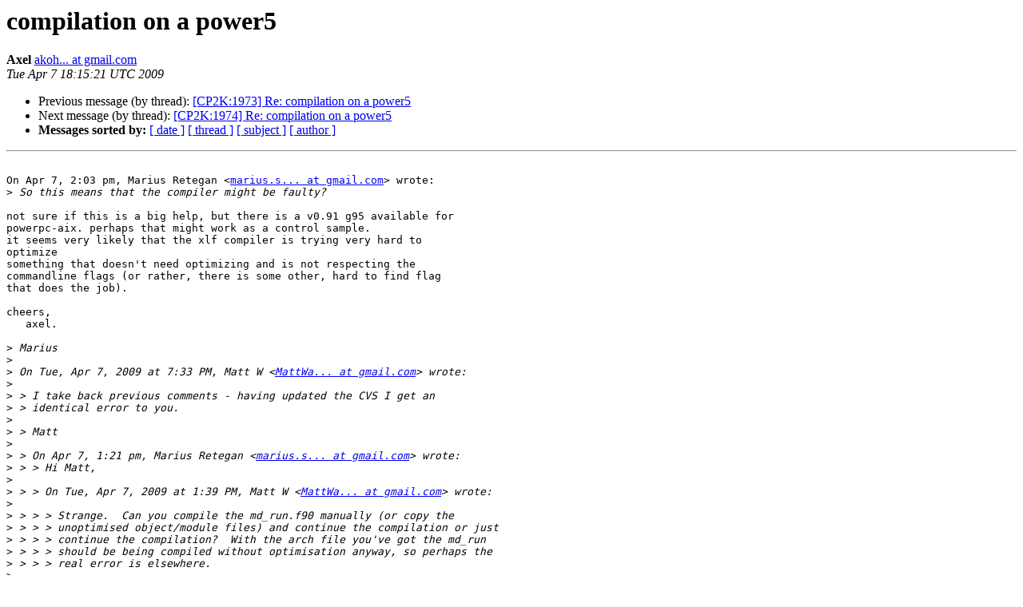

--- FILE ---
content_type: text/html
request_url: https://lists.cp2k.org/archives/cp2k-user/2009-April/001967.html
body_size: 1915
content:
<!DOCTYPE HTML PUBLIC "-//W3C//DTD HTML 4.01 Transitional//EN">
<HTML>
 <HEAD>
   <TITLE> compilation on a power5
   </TITLE>
   <LINK REL="Index" HREF="index.html" >
   <LINK REL="made" HREF="mailto:cp2k-user%40lists.cp2k.org?Subject=Re%3A%20compilation%20on%20a%20power5&In-Reply-To=%3C57dd6274-3070-46c6-9c27-ae5c57472623%40z15g2000yqm.googlegroups.com%3E">
   <META NAME="robots" CONTENT="index,nofollow">
   <style type="text/css">
       pre {
           white-space: pre-wrap;       /* css-2.1, curent FF, Opera, Safari */
           }
   </style>
   <META http-equiv="Content-Type" content="text/html; charset=us-ascii">
   <LINK REL="Previous"  HREF="001966.html">
   <LINK REL="Next"  HREF="001968.html">
 </HEAD>
 <BODY BGCOLOR="#ffffff">
   <H1>compilation on a power5</H1>
    <B>Axel</B> 
    <A HREF="mailto:cp2k-user%40lists.cp2k.org?Subject=Re%3A%20compilation%20on%20a%20power5&In-Reply-To=%3C57dd6274-3070-46c6-9c27-ae5c57472623%40z15g2000yqm.googlegroups.com%3E"
       TITLE="compilation on a power5">akoh... at gmail.com
       </A><BR>
    <I>Tue Apr  7 18:15:21 UTC 2009</I>
    <P><UL>
        <LI>Previous message (by thread): <A HREF="001966.html">[CP2K:1973] Re: compilation on a power5
</A></li>
        <LI>Next message (by thread): <A HREF="001968.html">[CP2K:1974] Re: compilation on a power5
</A></li>
         <LI> <B>Messages sorted by:</B> 
              <a href="date.html#1967">[ date ]</a>
              <a href="thread.html#1967">[ thread ]</a>
              <a href="subject.html#1967">[ subject ]</a>
              <a href="author.html#1967">[ author ]</a>
         </LI>
       </UL>
    <HR>  
<!--beginarticle-->
<PRE>

On Apr 7, 2:03&#160;pm, Marius Retegan &lt;<A HREF="https://lists.cp2k.org/listinfo/cp2k-user">marius.s... at gmail.com</A>&gt; wrote:
&gt;<i> So this means that the compiler might be faulty?
</I>
not sure if this is a big help, but there is a v0.91 g95 available for
powerpc-aix. perhaps that might work as a control sample.
it seems very likely that the xlf compiler is trying very hard to
optimize
something that doesn't need optimizing and is not respecting the
commandline flags (or rather, there is some other, hard to find flag
that does the job).

cheers,
   axel.

&gt;<i> Marius
</I>&gt;<i>
</I>&gt;<i> On Tue, Apr 7, 2009 at 7:33 PM, Matt W &lt;<A HREF="https://lists.cp2k.org/listinfo/cp2k-user">MattWa... at gmail.com</A>&gt; wrote:
</I>&gt;<i>
</I>&gt;<i> &gt; I take back previous comments - having updated the CVS I get an
</I>&gt;<i> &gt; identical error to you.
</I>&gt;<i>
</I>&gt;<i> &gt; Matt
</I>&gt;<i>
</I>&gt;<i> &gt; On Apr 7, 1:21 pm, Marius Retegan &lt;<A HREF="https://lists.cp2k.org/listinfo/cp2k-user">marius.s... at gmail.com</A>&gt; wrote:
</I>&gt;<i> &gt; &gt; Hi Matt,
</I>&gt;<i>
</I>&gt;<i> &gt; &gt; On Tue, Apr 7, 2009 at 1:39 PM, Matt W &lt;<A HREF="https://lists.cp2k.org/listinfo/cp2k-user">MattWa... at gmail.com</A>&gt; wrote:
</I>&gt;<i>
</I>&gt;<i> &gt; &gt; &gt; Strange. &#160;Can you compile the md_run.f90 manually (or copy the
</I>&gt;<i> &gt; &gt; &gt; unoptimised object/module files) and continue the compilation or just
</I>&gt;<i> &gt; &gt; &gt; continue the compilation? &#160;With the arch file you've got the md_run
</I>&gt;<i> &gt; &gt; &gt; should be being compiled without optimisation anyway, so perhaps the
</I>&gt;<i> &gt; &gt; &gt; real error is elsewhere.
</I>&gt;<i>
</I>&gt;<i> &gt; &gt; It is indeed strange. I've tried compiling the md_run.f90 by itself. Same
</I>&gt;<i> &gt; &gt; error. I don't understand why is he complaining about memory, when it's
</I>&gt;<i> &gt; &gt; clear to me that it has enough? I tried increasing the verbosity of the
</I>&gt;<i> &gt; &gt; output, but nothing new appears.
</I>&gt;<i>
</I>&gt;<i> &gt; &gt; &gt; I've been able to compile OK (most of the time) - often the
</I>&gt;<i> &gt; &gt; &gt; compilation times out in the file you refer to, but you seem to have
</I>&gt;<i> &gt; &gt; &gt; more privileges than me.
</I>&gt;<i>
</I>&gt;<i> &gt; &gt; &gt; uclmbw:uclmbw&gt; xlf -qversion
</I>&gt;<i> &gt; &gt; &gt; IBM XL Fortran Enterprise Edition V10.1 for AIX
</I>&gt;<i> &gt; &gt; &gt; Version: 10.01.0000.0009
</I>&gt;<i>
</I>&gt;<i> &gt; &gt; Here I get Version: 10.01.0000.0000
</I>&gt;<i>
</I>&gt;<i> &gt; &gt; &gt; uclmbw:uclmbw&gt; uname -a
</I>&gt;<i> &gt; &gt; &gt; AIX l1f401 3 5 00CD7EAF4C00
</I>&gt;<i> &gt; &gt; &gt; uclmbw:uclmbw&gt; oslevel
</I>&gt;<i> &gt; &gt; &gt; 5.3.0.0
</I>&gt;<i>
</I>&gt;<i> &gt; &gt; Would it be possible to send me the executable? Again, I'm not sure that
</I>&gt;<i> &gt; is
</I>&gt;<i> &gt; &gt; going to work, but at least I can try
</I>&gt;<i>
</I>&gt;<i> &gt; &gt; &gt; Matt
</I>&gt;<i>
</I>&gt;<i> &gt; &gt; Thanks,
</I>&gt;<i> &gt; &gt; Marius
</I></PRE>

<!--endarticle-->
    <HR>
    <P><UL>
        <!--threads-->
	<LI>Previous message (by thread): <A HREF="001966.html">[CP2K:1973] Re: compilation on a power5
</A></li>
	<LI>Next message (by thread): <A HREF="001968.html">[CP2K:1974] Re: compilation on a power5
</A></li>
         <LI> <B>Messages sorted by:</B> 
              <a href="date.html#1967">[ date ]</a>
              <a href="thread.html#1967">[ thread ]</a>
              <a href="subject.html#1967">[ subject ]</a>
              <a href="author.html#1967">[ author ]</a>
         </LI>
       </UL>

<hr>
<a href="https://lists.cp2k.org/listinfo/cp2k-user">More information about the CP2K-user
mailing list</a><br>
</body></html>
